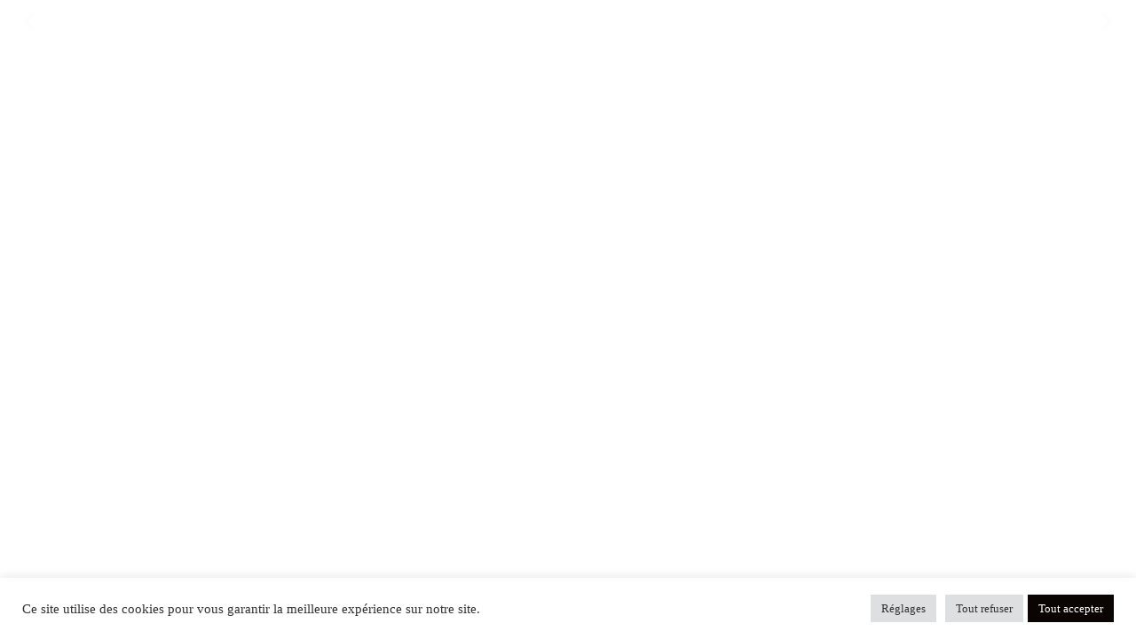

--- FILE ---
content_type: text/html; charset=utf-8
request_url: https://www.google.com/recaptcha/api2/anchor?ar=1&k=6LfXT_0UAAAAAK2DSsNNvo-9hPfTW43T5NKaX9NE&co=aHR0cHM6Ly93d3cuZ3Jhdm9yLmNvbTo0NDM.&hl=en&v=N67nZn4AqZkNcbeMu4prBgzg&size=invisible&anchor-ms=20000&execute-ms=30000&cb=38o2vypi3l0z
body_size: 48681
content:
<!DOCTYPE HTML><html dir="ltr" lang="en"><head><meta http-equiv="Content-Type" content="text/html; charset=UTF-8">
<meta http-equiv="X-UA-Compatible" content="IE=edge">
<title>reCAPTCHA</title>
<style type="text/css">
/* cyrillic-ext */
@font-face {
  font-family: 'Roboto';
  font-style: normal;
  font-weight: 400;
  font-stretch: 100%;
  src: url(//fonts.gstatic.com/s/roboto/v48/KFO7CnqEu92Fr1ME7kSn66aGLdTylUAMa3GUBHMdazTgWw.woff2) format('woff2');
  unicode-range: U+0460-052F, U+1C80-1C8A, U+20B4, U+2DE0-2DFF, U+A640-A69F, U+FE2E-FE2F;
}
/* cyrillic */
@font-face {
  font-family: 'Roboto';
  font-style: normal;
  font-weight: 400;
  font-stretch: 100%;
  src: url(//fonts.gstatic.com/s/roboto/v48/KFO7CnqEu92Fr1ME7kSn66aGLdTylUAMa3iUBHMdazTgWw.woff2) format('woff2');
  unicode-range: U+0301, U+0400-045F, U+0490-0491, U+04B0-04B1, U+2116;
}
/* greek-ext */
@font-face {
  font-family: 'Roboto';
  font-style: normal;
  font-weight: 400;
  font-stretch: 100%;
  src: url(//fonts.gstatic.com/s/roboto/v48/KFO7CnqEu92Fr1ME7kSn66aGLdTylUAMa3CUBHMdazTgWw.woff2) format('woff2');
  unicode-range: U+1F00-1FFF;
}
/* greek */
@font-face {
  font-family: 'Roboto';
  font-style: normal;
  font-weight: 400;
  font-stretch: 100%;
  src: url(//fonts.gstatic.com/s/roboto/v48/KFO7CnqEu92Fr1ME7kSn66aGLdTylUAMa3-UBHMdazTgWw.woff2) format('woff2');
  unicode-range: U+0370-0377, U+037A-037F, U+0384-038A, U+038C, U+038E-03A1, U+03A3-03FF;
}
/* math */
@font-face {
  font-family: 'Roboto';
  font-style: normal;
  font-weight: 400;
  font-stretch: 100%;
  src: url(//fonts.gstatic.com/s/roboto/v48/KFO7CnqEu92Fr1ME7kSn66aGLdTylUAMawCUBHMdazTgWw.woff2) format('woff2');
  unicode-range: U+0302-0303, U+0305, U+0307-0308, U+0310, U+0312, U+0315, U+031A, U+0326-0327, U+032C, U+032F-0330, U+0332-0333, U+0338, U+033A, U+0346, U+034D, U+0391-03A1, U+03A3-03A9, U+03B1-03C9, U+03D1, U+03D5-03D6, U+03F0-03F1, U+03F4-03F5, U+2016-2017, U+2034-2038, U+203C, U+2040, U+2043, U+2047, U+2050, U+2057, U+205F, U+2070-2071, U+2074-208E, U+2090-209C, U+20D0-20DC, U+20E1, U+20E5-20EF, U+2100-2112, U+2114-2115, U+2117-2121, U+2123-214F, U+2190, U+2192, U+2194-21AE, U+21B0-21E5, U+21F1-21F2, U+21F4-2211, U+2213-2214, U+2216-22FF, U+2308-230B, U+2310, U+2319, U+231C-2321, U+2336-237A, U+237C, U+2395, U+239B-23B7, U+23D0, U+23DC-23E1, U+2474-2475, U+25AF, U+25B3, U+25B7, U+25BD, U+25C1, U+25CA, U+25CC, U+25FB, U+266D-266F, U+27C0-27FF, U+2900-2AFF, U+2B0E-2B11, U+2B30-2B4C, U+2BFE, U+3030, U+FF5B, U+FF5D, U+1D400-1D7FF, U+1EE00-1EEFF;
}
/* symbols */
@font-face {
  font-family: 'Roboto';
  font-style: normal;
  font-weight: 400;
  font-stretch: 100%;
  src: url(//fonts.gstatic.com/s/roboto/v48/KFO7CnqEu92Fr1ME7kSn66aGLdTylUAMaxKUBHMdazTgWw.woff2) format('woff2');
  unicode-range: U+0001-000C, U+000E-001F, U+007F-009F, U+20DD-20E0, U+20E2-20E4, U+2150-218F, U+2190, U+2192, U+2194-2199, U+21AF, U+21E6-21F0, U+21F3, U+2218-2219, U+2299, U+22C4-22C6, U+2300-243F, U+2440-244A, U+2460-24FF, U+25A0-27BF, U+2800-28FF, U+2921-2922, U+2981, U+29BF, U+29EB, U+2B00-2BFF, U+4DC0-4DFF, U+FFF9-FFFB, U+10140-1018E, U+10190-1019C, U+101A0, U+101D0-101FD, U+102E0-102FB, U+10E60-10E7E, U+1D2C0-1D2D3, U+1D2E0-1D37F, U+1F000-1F0FF, U+1F100-1F1AD, U+1F1E6-1F1FF, U+1F30D-1F30F, U+1F315, U+1F31C, U+1F31E, U+1F320-1F32C, U+1F336, U+1F378, U+1F37D, U+1F382, U+1F393-1F39F, U+1F3A7-1F3A8, U+1F3AC-1F3AF, U+1F3C2, U+1F3C4-1F3C6, U+1F3CA-1F3CE, U+1F3D4-1F3E0, U+1F3ED, U+1F3F1-1F3F3, U+1F3F5-1F3F7, U+1F408, U+1F415, U+1F41F, U+1F426, U+1F43F, U+1F441-1F442, U+1F444, U+1F446-1F449, U+1F44C-1F44E, U+1F453, U+1F46A, U+1F47D, U+1F4A3, U+1F4B0, U+1F4B3, U+1F4B9, U+1F4BB, U+1F4BF, U+1F4C8-1F4CB, U+1F4D6, U+1F4DA, U+1F4DF, U+1F4E3-1F4E6, U+1F4EA-1F4ED, U+1F4F7, U+1F4F9-1F4FB, U+1F4FD-1F4FE, U+1F503, U+1F507-1F50B, U+1F50D, U+1F512-1F513, U+1F53E-1F54A, U+1F54F-1F5FA, U+1F610, U+1F650-1F67F, U+1F687, U+1F68D, U+1F691, U+1F694, U+1F698, U+1F6AD, U+1F6B2, U+1F6B9-1F6BA, U+1F6BC, U+1F6C6-1F6CF, U+1F6D3-1F6D7, U+1F6E0-1F6EA, U+1F6F0-1F6F3, U+1F6F7-1F6FC, U+1F700-1F7FF, U+1F800-1F80B, U+1F810-1F847, U+1F850-1F859, U+1F860-1F887, U+1F890-1F8AD, U+1F8B0-1F8BB, U+1F8C0-1F8C1, U+1F900-1F90B, U+1F93B, U+1F946, U+1F984, U+1F996, U+1F9E9, U+1FA00-1FA6F, U+1FA70-1FA7C, U+1FA80-1FA89, U+1FA8F-1FAC6, U+1FACE-1FADC, U+1FADF-1FAE9, U+1FAF0-1FAF8, U+1FB00-1FBFF;
}
/* vietnamese */
@font-face {
  font-family: 'Roboto';
  font-style: normal;
  font-weight: 400;
  font-stretch: 100%;
  src: url(//fonts.gstatic.com/s/roboto/v48/KFO7CnqEu92Fr1ME7kSn66aGLdTylUAMa3OUBHMdazTgWw.woff2) format('woff2');
  unicode-range: U+0102-0103, U+0110-0111, U+0128-0129, U+0168-0169, U+01A0-01A1, U+01AF-01B0, U+0300-0301, U+0303-0304, U+0308-0309, U+0323, U+0329, U+1EA0-1EF9, U+20AB;
}
/* latin-ext */
@font-face {
  font-family: 'Roboto';
  font-style: normal;
  font-weight: 400;
  font-stretch: 100%;
  src: url(//fonts.gstatic.com/s/roboto/v48/KFO7CnqEu92Fr1ME7kSn66aGLdTylUAMa3KUBHMdazTgWw.woff2) format('woff2');
  unicode-range: U+0100-02BA, U+02BD-02C5, U+02C7-02CC, U+02CE-02D7, U+02DD-02FF, U+0304, U+0308, U+0329, U+1D00-1DBF, U+1E00-1E9F, U+1EF2-1EFF, U+2020, U+20A0-20AB, U+20AD-20C0, U+2113, U+2C60-2C7F, U+A720-A7FF;
}
/* latin */
@font-face {
  font-family: 'Roboto';
  font-style: normal;
  font-weight: 400;
  font-stretch: 100%;
  src: url(//fonts.gstatic.com/s/roboto/v48/KFO7CnqEu92Fr1ME7kSn66aGLdTylUAMa3yUBHMdazQ.woff2) format('woff2');
  unicode-range: U+0000-00FF, U+0131, U+0152-0153, U+02BB-02BC, U+02C6, U+02DA, U+02DC, U+0304, U+0308, U+0329, U+2000-206F, U+20AC, U+2122, U+2191, U+2193, U+2212, U+2215, U+FEFF, U+FFFD;
}
/* cyrillic-ext */
@font-face {
  font-family: 'Roboto';
  font-style: normal;
  font-weight: 500;
  font-stretch: 100%;
  src: url(//fonts.gstatic.com/s/roboto/v48/KFO7CnqEu92Fr1ME7kSn66aGLdTylUAMa3GUBHMdazTgWw.woff2) format('woff2');
  unicode-range: U+0460-052F, U+1C80-1C8A, U+20B4, U+2DE0-2DFF, U+A640-A69F, U+FE2E-FE2F;
}
/* cyrillic */
@font-face {
  font-family: 'Roboto';
  font-style: normal;
  font-weight: 500;
  font-stretch: 100%;
  src: url(//fonts.gstatic.com/s/roboto/v48/KFO7CnqEu92Fr1ME7kSn66aGLdTylUAMa3iUBHMdazTgWw.woff2) format('woff2');
  unicode-range: U+0301, U+0400-045F, U+0490-0491, U+04B0-04B1, U+2116;
}
/* greek-ext */
@font-face {
  font-family: 'Roboto';
  font-style: normal;
  font-weight: 500;
  font-stretch: 100%;
  src: url(//fonts.gstatic.com/s/roboto/v48/KFO7CnqEu92Fr1ME7kSn66aGLdTylUAMa3CUBHMdazTgWw.woff2) format('woff2');
  unicode-range: U+1F00-1FFF;
}
/* greek */
@font-face {
  font-family: 'Roboto';
  font-style: normal;
  font-weight: 500;
  font-stretch: 100%;
  src: url(//fonts.gstatic.com/s/roboto/v48/KFO7CnqEu92Fr1ME7kSn66aGLdTylUAMa3-UBHMdazTgWw.woff2) format('woff2');
  unicode-range: U+0370-0377, U+037A-037F, U+0384-038A, U+038C, U+038E-03A1, U+03A3-03FF;
}
/* math */
@font-face {
  font-family: 'Roboto';
  font-style: normal;
  font-weight: 500;
  font-stretch: 100%;
  src: url(//fonts.gstatic.com/s/roboto/v48/KFO7CnqEu92Fr1ME7kSn66aGLdTylUAMawCUBHMdazTgWw.woff2) format('woff2');
  unicode-range: U+0302-0303, U+0305, U+0307-0308, U+0310, U+0312, U+0315, U+031A, U+0326-0327, U+032C, U+032F-0330, U+0332-0333, U+0338, U+033A, U+0346, U+034D, U+0391-03A1, U+03A3-03A9, U+03B1-03C9, U+03D1, U+03D5-03D6, U+03F0-03F1, U+03F4-03F5, U+2016-2017, U+2034-2038, U+203C, U+2040, U+2043, U+2047, U+2050, U+2057, U+205F, U+2070-2071, U+2074-208E, U+2090-209C, U+20D0-20DC, U+20E1, U+20E5-20EF, U+2100-2112, U+2114-2115, U+2117-2121, U+2123-214F, U+2190, U+2192, U+2194-21AE, U+21B0-21E5, U+21F1-21F2, U+21F4-2211, U+2213-2214, U+2216-22FF, U+2308-230B, U+2310, U+2319, U+231C-2321, U+2336-237A, U+237C, U+2395, U+239B-23B7, U+23D0, U+23DC-23E1, U+2474-2475, U+25AF, U+25B3, U+25B7, U+25BD, U+25C1, U+25CA, U+25CC, U+25FB, U+266D-266F, U+27C0-27FF, U+2900-2AFF, U+2B0E-2B11, U+2B30-2B4C, U+2BFE, U+3030, U+FF5B, U+FF5D, U+1D400-1D7FF, U+1EE00-1EEFF;
}
/* symbols */
@font-face {
  font-family: 'Roboto';
  font-style: normal;
  font-weight: 500;
  font-stretch: 100%;
  src: url(//fonts.gstatic.com/s/roboto/v48/KFO7CnqEu92Fr1ME7kSn66aGLdTylUAMaxKUBHMdazTgWw.woff2) format('woff2');
  unicode-range: U+0001-000C, U+000E-001F, U+007F-009F, U+20DD-20E0, U+20E2-20E4, U+2150-218F, U+2190, U+2192, U+2194-2199, U+21AF, U+21E6-21F0, U+21F3, U+2218-2219, U+2299, U+22C4-22C6, U+2300-243F, U+2440-244A, U+2460-24FF, U+25A0-27BF, U+2800-28FF, U+2921-2922, U+2981, U+29BF, U+29EB, U+2B00-2BFF, U+4DC0-4DFF, U+FFF9-FFFB, U+10140-1018E, U+10190-1019C, U+101A0, U+101D0-101FD, U+102E0-102FB, U+10E60-10E7E, U+1D2C0-1D2D3, U+1D2E0-1D37F, U+1F000-1F0FF, U+1F100-1F1AD, U+1F1E6-1F1FF, U+1F30D-1F30F, U+1F315, U+1F31C, U+1F31E, U+1F320-1F32C, U+1F336, U+1F378, U+1F37D, U+1F382, U+1F393-1F39F, U+1F3A7-1F3A8, U+1F3AC-1F3AF, U+1F3C2, U+1F3C4-1F3C6, U+1F3CA-1F3CE, U+1F3D4-1F3E0, U+1F3ED, U+1F3F1-1F3F3, U+1F3F5-1F3F7, U+1F408, U+1F415, U+1F41F, U+1F426, U+1F43F, U+1F441-1F442, U+1F444, U+1F446-1F449, U+1F44C-1F44E, U+1F453, U+1F46A, U+1F47D, U+1F4A3, U+1F4B0, U+1F4B3, U+1F4B9, U+1F4BB, U+1F4BF, U+1F4C8-1F4CB, U+1F4D6, U+1F4DA, U+1F4DF, U+1F4E3-1F4E6, U+1F4EA-1F4ED, U+1F4F7, U+1F4F9-1F4FB, U+1F4FD-1F4FE, U+1F503, U+1F507-1F50B, U+1F50D, U+1F512-1F513, U+1F53E-1F54A, U+1F54F-1F5FA, U+1F610, U+1F650-1F67F, U+1F687, U+1F68D, U+1F691, U+1F694, U+1F698, U+1F6AD, U+1F6B2, U+1F6B9-1F6BA, U+1F6BC, U+1F6C6-1F6CF, U+1F6D3-1F6D7, U+1F6E0-1F6EA, U+1F6F0-1F6F3, U+1F6F7-1F6FC, U+1F700-1F7FF, U+1F800-1F80B, U+1F810-1F847, U+1F850-1F859, U+1F860-1F887, U+1F890-1F8AD, U+1F8B0-1F8BB, U+1F8C0-1F8C1, U+1F900-1F90B, U+1F93B, U+1F946, U+1F984, U+1F996, U+1F9E9, U+1FA00-1FA6F, U+1FA70-1FA7C, U+1FA80-1FA89, U+1FA8F-1FAC6, U+1FACE-1FADC, U+1FADF-1FAE9, U+1FAF0-1FAF8, U+1FB00-1FBFF;
}
/* vietnamese */
@font-face {
  font-family: 'Roboto';
  font-style: normal;
  font-weight: 500;
  font-stretch: 100%;
  src: url(//fonts.gstatic.com/s/roboto/v48/KFO7CnqEu92Fr1ME7kSn66aGLdTylUAMa3OUBHMdazTgWw.woff2) format('woff2');
  unicode-range: U+0102-0103, U+0110-0111, U+0128-0129, U+0168-0169, U+01A0-01A1, U+01AF-01B0, U+0300-0301, U+0303-0304, U+0308-0309, U+0323, U+0329, U+1EA0-1EF9, U+20AB;
}
/* latin-ext */
@font-face {
  font-family: 'Roboto';
  font-style: normal;
  font-weight: 500;
  font-stretch: 100%;
  src: url(//fonts.gstatic.com/s/roboto/v48/KFO7CnqEu92Fr1ME7kSn66aGLdTylUAMa3KUBHMdazTgWw.woff2) format('woff2');
  unicode-range: U+0100-02BA, U+02BD-02C5, U+02C7-02CC, U+02CE-02D7, U+02DD-02FF, U+0304, U+0308, U+0329, U+1D00-1DBF, U+1E00-1E9F, U+1EF2-1EFF, U+2020, U+20A0-20AB, U+20AD-20C0, U+2113, U+2C60-2C7F, U+A720-A7FF;
}
/* latin */
@font-face {
  font-family: 'Roboto';
  font-style: normal;
  font-weight: 500;
  font-stretch: 100%;
  src: url(//fonts.gstatic.com/s/roboto/v48/KFO7CnqEu92Fr1ME7kSn66aGLdTylUAMa3yUBHMdazQ.woff2) format('woff2');
  unicode-range: U+0000-00FF, U+0131, U+0152-0153, U+02BB-02BC, U+02C6, U+02DA, U+02DC, U+0304, U+0308, U+0329, U+2000-206F, U+20AC, U+2122, U+2191, U+2193, U+2212, U+2215, U+FEFF, U+FFFD;
}
/* cyrillic-ext */
@font-face {
  font-family: 'Roboto';
  font-style: normal;
  font-weight: 900;
  font-stretch: 100%;
  src: url(//fonts.gstatic.com/s/roboto/v48/KFO7CnqEu92Fr1ME7kSn66aGLdTylUAMa3GUBHMdazTgWw.woff2) format('woff2');
  unicode-range: U+0460-052F, U+1C80-1C8A, U+20B4, U+2DE0-2DFF, U+A640-A69F, U+FE2E-FE2F;
}
/* cyrillic */
@font-face {
  font-family: 'Roboto';
  font-style: normal;
  font-weight: 900;
  font-stretch: 100%;
  src: url(//fonts.gstatic.com/s/roboto/v48/KFO7CnqEu92Fr1ME7kSn66aGLdTylUAMa3iUBHMdazTgWw.woff2) format('woff2');
  unicode-range: U+0301, U+0400-045F, U+0490-0491, U+04B0-04B1, U+2116;
}
/* greek-ext */
@font-face {
  font-family: 'Roboto';
  font-style: normal;
  font-weight: 900;
  font-stretch: 100%;
  src: url(//fonts.gstatic.com/s/roboto/v48/KFO7CnqEu92Fr1ME7kSn66aGLdTylUAMa3CUBHMdazTgWw.woff2) format('woff2');
  unicode-range: U+1F00-1FFF;
}
/* greek */
@font-face {
  font-family: 'Roboto';
  font-style: normal;
  font-weight: 900;
  font-stretch: 100%;
  src: url(//fonts.gstatic.com/s/roboto/v48/KFO7CnqEu92Fr1ME7kSn66aGLdTylUAMa3-UBHMdazTgWw.woff2) format('woff2');
  unicode-range: U+0370-0377, U+037A-037F, U+0384-038A, U+038C, U+038E-03A1, U+03A3-03FF;
}
/* math */
@font-face {
  font-family: 'Roboto';
  font-style: normal;
  font-weight: 900;
  font-stretch: 100%;
  src: url(//fonts.gstatic.com/s/roboto/v48/KFO7CnqEu92Fr1ME7kSn66aGLdTylUAMawCUBHMdazTgWw.woff2) format('woff2');
  unicode-range: U+0302-0303, U+0305, U+0307-0308, U+0310, U+0312, U+0315, U+031A, U+0326-0327, U+032C, U+032F-0330, U+0332-0333, U+0338, U+033A, U+0346, U+034D, U+0391-03A1, U+03A3-03A9, U+03B1-03C9, U+03D1, U+03D5-03D6, U+03F0-03F1, U+03F4-03F5, U+2016-2017, U+2034-2038, U+203C, U+2040, U+2043, U+2047, U+2050, U+2057, U+205F, U+2070-2071, U+2074-208E, U+2090-209C, U+20D0-20DC, U+20E1, U+20E5-20EF, U+2100-2112, U+2114-2115, U+2117-2121, U+2123-214F, U+2190, U+2192, U+2194-21AE, U+21B0-21E5, U+21F1-21F2, U+21F4-2211, U+2213-2214, U+2216-22FF, U+2308-230B, U+2310, U+2319, U+231C-2321, U+2336-237A, U+237C, U+2395, U+239B-23B7, U+23D0, U+23DC-23E1, U+2474-2475, U+25AF, U+25B3, U+25B7, U+25BD, U+25C1, U+25CA, U+25CC, U+25FB, U+266D-266F, U+27C0-27FF, U+2900-2AFF, U+2B0E-2B11, U+2B30-2B4C, U+2BFE, U+3030, U+FF5B, U+FF5D, U+1D400-1D7FF, U+1EE00-1EEFF;
}
/* symbols */
@font-face {
  font-family: 'Roboto';
  font-style: normal;
  font-weight: 900;
  font-stretch: 100%;
  src: url(//fonts.gstatic.com/s/roboto/v48/KFO7CnqEu92Fr1ME7kSn66aGLdTylUAMaxKUBHMdazTgWw.woff2) format('woff2');
  unicode-range: U+0001-000C, U+000E-001F, U+007F-009F, U+20DD-20E0, U+20E2-20E4, U+2150-218F, U+2190, U+2192, U+2194-2199, U+21AF, U+21E6-21F0, U+21F3, U+2218-2219, U+2299, U+22C4-22C6, U+2300-243F, U+2440-244A, U+2460-24FF, U+25A0-27BF, U+2800-28FF, U+2921-2922, U+2981, U+29BF, U+29EB, U+2B00-2BFF, U+4DC0-4DFF, U+FFF9-FFFB, U+10140-1018E, U+10190-1019C, U+101A0, U+101D0-101FD, U+102E0-102FB, U+10E60-10E7E, U+1D2C0-1D2D3, U+1D2E0-1D37F, U+1F000-1F0FF, U+1F100-1F1AD, U+1F1E6-1F1FF, U+1F30D-1F30F, U+1F315, U+1F31C, U+1F31E, U+1F320-1F32C, U+1F336, U+1F378, U+1F37D, U+1F382, U+1F393-1F39F, U+1F3A7-1F3A8, U+1F3AC-1F3AF, U+1F3C2, U+1F3C4-1F3C6, U+1F3CA-1F3CE, U+1F3D4-1F3E0, U+1F3ED, U+1F3F1-1F3F3, U+1F3F5-1F3F7, U+1F408, U+1F415, U+1F41F, U+1F426, U+1F43F, U+1F441-1F442, U+1F444, U+1F446-1F449, U+1F44C-1F44E, U+1F453, U+1F46A, U+1F47D, U+1F4A3, U+1F4B0, U+1F4B3, U+1F4B9, U+1F4BB, U+1F4BF, U+1F4C8-1F4CB, U+1F4D6, U+1F4DA, U+1F4DF, U+1F4E3-1F4E6, U+1F4EA-1F4ED, U+1F4F7, U+1F4F9-1F4FB, U+1F4FD-1F4FE, U+1F503, U+1F507-1F50B, U+1F50D, U+1F512-1F513, U+1F53E-1F54A, U+1F54F-1F5FA, U+1F610, U+1F650-1F67F, U+1F687, U+1F68D, U+1F691, U+1F694, U+1F698, U+1F6AD, U+1F6B2, U+1F6B9-1F6BA, U+1F6BC, U+1F6C6-1F6CF, U+1F6D3-1F6D7, U+1F6E0-1F6EA, U+1F6F0-1F6F3, U+1F6F7-1F6FC, U+1F700-1F7FF, U+1F800-1F80B, U+1F810-1F847, U+1F850-1F859, U+1F860-1F887, U+1F890-1F8AD, U+1F8B0-1F8BB, U+1F8C0-1F8C1, U+1F900-1F90B, U+1F93B, U+1F946, U+1F984, U+1F996, U+1F9E9, U+1FA00-1FA6F, U+1FA70-1FA7C, U+1FA80-1FA89, U+1FA8F-1FAC6, U+1FACE-1FADC, U+1FADF-1FAE9, U+1FAF0-1FAF8, U+1FB00-1FBFF;
}
/* vietnamese */
@font-face {
  font-family: 'Roboto';
  font-style: normal;
  font-weight: 900;
  font-stretch: 100%;
  src: url(//fonts.gstatic.com/s/roboto/v48/KFO7CnqEu92Fr1ME7kSn66aGLdTylUAMa3OUBHMdazTgWw.woff2) format('woff2');
  unicode-range: U+0102-0103, U+0110-0111, U+0128-0129, U+0168-0169, U+01A0-01A1, U+01AF-01B0, U+0300-0301, U+0303-0304, U+0308-0309, U+0323, U+0329, U+1EA0-1EF9, U+20AB;
}
/* latin-ext */
@font-face {
  font-family: 'Roboto';
  font-style: normal;
  font-weight: 900;
  font-stretch: 100%;
  src: url(//fonts.gstatic.com/s/roboto/v48/KFO7CnqEu92Fr1ME7kSn66aGLdTylUAMa3KUBHMdazTgWw.woff2) format('woff2');
  unicode-range: U+0100-02BA, U+02BD-02C5, U+02C7-02CC, U+02CE-02D7, U+02DD-02FF, U+0304, U+0308, U+0329, U+1D00-1DBF, U+1E00-1E9F, U+1EF2-1EFF, U+2020, U+20A0-20AB, U+20AD-20C0, U+2113, U+2C60-2C7F, U+A720-A7FF;
}
/* latin */
@font-face {
  font-family: 'Roboto';
  font-style: normal;
  font-weight: 900;
  font-stretch: 100%;
  src: url(//fonts.gstatic.com/s/roboto/v48/KFO7CnqEu92Fr1ME7kSn66aGLdTylUAMa3yUBHMdazQ.woff2) format('woff2');
  unicode-range: U+0000-00FF, U+0131, U+0152-0153, U+02BB-02BC, U+02C6, U+02DA, U+02DC, U+0304, U+0308, U+0329, U+2000-206F, U+20AC, U+2122, U+2191, U+2193, U+2212, U+2215, U+FEFF, U+FFFD;
}

</style>
<link rel="stylesheet" type="text/css" href="https://www.gstatic.com/recaptcha/releases/N67nZn4AqZkNcbeMu4prBgzg/styles__ltr.css">
<script nonce="GCeh6uqZJdqEWpYN2MP9uw" type="text/javascript">window['__recaptcha_api'] = 'https://www.google.com/recaptcha/api2/';</script>
<script type="text/javascript" src="https://www.gstatic.com/recaptcha/releases/N67nZn4AqZkNcbeMu4prBgzg/recaptcha__en.js" nonce="GCeh6uqZJdqEWpYN2MP9uw">
      
    </script></head>
<body><div id="rc-anchor-alert" class="rc-anchor-alert"></div>
<input type="hidden" id="recaptcha-token" value="[base64]">
<script type="text/javascript" nonce="GCeh6uqZJdqEWpYN2MP9uw">
      recaptcha.anchor.Main.init("[\x22ainput\x22,[\x22bgdata\x22,\x22\x22,\[base64]/[base64]/[base64]/ZyhXLGgpOnEoW04sMjEsbF0sVywwKSxoKSxmYWxzZSxmYWxzZSl9Y2F0Y2goayl7RygzNTgsVyk/[base64]/[base64]/[base64]/[base64]/[base64]/[base64]/[base64]/bmV3IEJbT10oRFswXSk6dz09Mj9uZXcgQltPXShEWzBdLERbMV0pOnc9PTM/bmV3IEJbT10oRFswXSxEWzFdLERbMl0pOnc9PTQ/[base64]/[base64]/[base64]/[base64]/[base64]\\u003d\x22,\[base64]\\u003d\\u003d\x22,\x22SsOZM8Oow6vDosOxJcOqw7gbIMOSwqkAwohwwp3CvMKpL8KVwonDj8K9BsObw5/DtMO2w4fDunzDtTdqw75aNcKPwpfCjsKRbMKYw63Du8OyHgwgw6/DiMODF8KnXcKKwqwDQsO3BMKew5pqbcKWYzBBwpbCqsO/[base64]/CksOEw53CoMKOw53CisKcUX7Dt8O4wonDpcO+GGczw5ZLDBZTGMO7LMOOT8K/[base64]/DqMKWwpXCkcOlPxLCvMKDw73DjmYFwoHCi2HDn8OfUcKHwrLCr8KqZz/Dl0PCucKyLsKMwrzCqF9ow6LCs8OLw6NrD8K4NV/[base64]/Cnk/Dp20AV8KGTD3CqsO1OUBiPkjDqcOKwqvCmDAUXsOEw6rCtzFYC0nDqyzDoW8rwrZTMsKRw5jChcKLCS0yw5LCowHCngN0wqshw4LCukY6fhcXwobCgMK4JsK4EjfCgn7DjsKowqHDpn5Lc8KEdXzDhD7CqcO9wptKWD/CkMKJcxQLOxTDl8ONwoJ3w4LDucOJw7TCvcOPwonCuiPCv1ctD3FLw67Cq8OMIS3Dj8OWwpt9wpfDu8O/wpDCgsORw4zCo8OnwpDCpcKRGMOjfcKrwpzCu3lkw77CpQEudsOzIh02NsOqw59cwphww5fDssO0I1p2woAGdsOZwrlcw6TCoVbCk2LCpUYUwpnCiFlNw5leBlnCrV3DgMO9IcOLejAxd8KoX8OvPWjDqA/[base64]/DlMKzehHCvhUuTcKcw43ChUPCkVnCrADChsOTH8Obw5NVCMO4LgsyCMOlw43DssKuw4Fgfn7DmsOnw67ComTDjzbDkHURFcObY8O5wqDCtsO4wq7CrB3Di8KhXMKqLm7Dk8KhwqZUbEnDmDDDhsK0QSctwp1vw41/w7Viw5bDqsOqdMOhw4fDrcOwUQg9wpB1wrsiW8OiMUc0wrt+woXCl8O2YggFJ8OnwqLCqcKWwrLDkBh5MMObPcK3aTdufU3Cvnogw7jDkMO3wpzCrMK/wojDi8Ktwr1vw4HDmiIawpUUCTRib8Kaw6bDtwjCvQDCigFGw7bDlMOSE3DDsBJTQ2HCgFHClWUowrxEw5jDq8Kww4XDnX3DuMOawqzCqcKuw59hH8OEL8OASwV+Plc/R8KZwpdzw4JRwqw0w44Jwr5Pw4Ijw67DjsOwATJgwr5teVjDicKZBMKKw5bCscKmNMOUFSHCnhrCjMKjXAfCn8K4wpnCuMOuZMKCd8O2PMOFYhrDs8KFRRI7w7J4MsOVw4k/worDqcOUKzZEw7IWX8O4OcKlKmPDlmHDo8K3PMOuU8O2CMOaTGNvwrApwp9+w4d8esKLw5nCukXDhMO9wobCn8Otwq/DkcOfw5vCvsOkwqzDpBszQSh+c8KmwrMbT3LCpRTCvyvCu8KxPsK8wqcARcK3EMKtTsKMckFAMMKSLgp0LBbClXjDsRYvcMK8w5DDksKqwrQTH27DhWU7wrfChknCmEZKwrPDmcKdMinDjVbCjsOzK2nDiH7CvcO0KMOKRcKwwo/[base64]/Cl8OVwpZZTMKPwqPCswrCu8KnwpvCnTNlwpsPw77CiMKvw5DCv0fDrTMNwpnCg8Kaw7IswpXDlTM4woPCuVlvA8OHKcOHw4dKw7dAw63CnsO/Njx2w496w4jCpU3DvlvDh17DtVoCw78kcsKgV0nDkjo3X0QmbMKmwqXCgjFFw4/DhMOlw7rDt3dyE2Aew67DhkfDmXYBCihQaMKhwqoia8O0w67Dki0YFsOlwpHClcKORsO9PsKYwqhqZ8OIAz4JZMOHw5PCvMKhwoROw7AXSlDCuiHDosKLw5jDpsO/[base64]/CuV9AQ8OCw6XDl2DDlX9PwrFHw74mCULDtUbCuETCvQ/DrwzDnDfCm8Oxwo42w4lfw53DkjlHwqN8wqDCtH/[base64]/[base64]/[base64]/DuMOjw5UPw6jCoTrDmA5ZwrzDnjdACEQFwptrwrrDocOzw6QWwoEYZ8KIemYTKAxGW3DCtMKhw7Eewownw5HDpMOCHsK7W8KSK07Co27DiMOkVwA7FWlQw6JxQW/DjsOIc8Kswq/Co3bCpcKFw53DrcKuwojDqQbCusKqTHjCnsKHw6DDgMK6w67DqsKqIVTCi07DrsOiw7PCvcOvYsKpw5jDqWQUMSAcAsOjcFVPNsO3GsKqGUR2wqzDs8OHcMKpeWshwpDDsF4LwqU6OMKpwpjCh3Ayw68KD8Kwwr/CicKew5PCqsKzP8KETz56FA/DlsOrw6IIwrNQV1MBw4/DhlTDksK4w73ChMOKwoDDmsOQwrlXBMOcVC/DqmjCgcO7w54/NsKhPBHCigLDrMOqw6zDjMKudj/CssKvGxXCrmoRAMOOwqzDhsOVw5cAZ0pVcW/CjcKBw6YYZMOWMWjDgsK+RWnCtsOvw59iS8KGGcK0UMKBP8K0wptBwonCsi0EwrxZw6bDnhJPwofCsGdBwqPDrH0eKcOQwrNxw57DkFjCvHwawqbDjcODw47CmMKOw5QDGH9aDEDCijBzSsO/QU/DnsK7T3F1QsKawr5CKisVLMOQw6HDsB3Dt8OwScOcK8OQP8K4w75BZj9qYysvMC5uwr/Di2s2Cmdww5FtwpIxwpnDkRtzayZoC0nChsKNw6B+T3w8LMOIwrLDjh3DtsK6KFzDvTF6LiBNwojClhYowqcSS2vDv8OVwrPCoknCgC3CiQkgw7TCiMKnwoJiw4BkPhfCusK9w6zDucOGa8O+GsOjwp5Hw7sMUyHCkcK3wp/DmXMSc3fCo8K4CcKqw6BdwpnCjGZ8OsOHEsK3Xk3CoAgoQ2bCoHnDuMOhw58/VsKqHsKBwpphXcKkEMOlwqXCkVfClcOVw4g2fsONZQY3YMOFw6DCocOHw7bCnV9yw7w/w47CmEAEHgpTw7HCuzPDnlkzazkuLFNTw7nDixRfKwxyXMO4w6Uuw4DCt8ONE8K7wrUdPMKFEcKJUF5xw6HCvzHDn8KJwqPCqC3Di3rDrA81ZwYtZBcXWcKvwogywpFcCCsMw7nCgTRiw73CjVhTw5MZAHDCo3Anw7/Cr8Kfw7dzMXjCpWXDt8KjMMKpwrTCnWc8O8KgwrbDr8KvclwmwpHCjsODTcOKwqXCjSXDjA4CfcKOwoDDusOZUMKYwqNVw7tCGXXDtcKhIzQ/IiDCrAfDmMKFw67DmsOow6TCrMKzT8K1wpTCpQHDiyrCmElDwqzCssKBbMKoUsKII0NewqYNwod5VGTDiT9Ow6rCsjfCl3h+wrXDqTzDhQN/w6PDoXUZw5cww7PDhD7CiDwJw7bCs0hJGlxdcUbDiBUpOsO4TUfCicOAS8KWwrZ/DsKLwqbCpcOyw4bCmB3Co1wEPGEMMzN8w67DnwUYdAzDpytBwqrCisKhw7NAH8K5wpHDmUYuJcOoPi7CjlnCgVh3wrvCgMK5dz5aw4PCjR3Dr8OOBcK9w7E7wpcbw54vQcOfJsO/w6TDjMKSSShzwobCn8K6w4ZJZsOUwr/CkQfCncO9w6UPw6nDlsK7woXCgMKPw6rDs8Kew49yw7LDv8Omb3tgfsK2wqTDr8OVw5YJZQMYwo1DaWXCkS/DjMOWw7vCscKPccKiUC/CgHt9w489wrdVw5rCgWfDs8OjahjDn27DmMKtwr/[base64]/CuQrCqkFZcMOWd8OXwqbCmcKSwo7ChsO7F3zDh8O9fVXDpj96R21gwqVXw5YhwrjCu8KJw7bCucOLwq5cSBTCrB0Cw6zCqcKlKGdow5tTw4tcw7/Cn8OWw6nDt8OSaDpWw69rwqRefg/CqcKnw7E4woN5w7VBaxzDiMKWKyg7Mj/Dq8KAHsOJw7PDlsKAaMOlw64FPMO6woENwr3CqMOqUW1cw70Aw55lwqcfw4bDvcOEZ8KywoBaVS/[base64]/Ch0UWwpZHwrUiAsK5ehE2Y8KPbnnDjxpgwoMWwo3DucOxQsKaP8Ofwq57w63CosKdTcKuTsKMVMK6KGIGwoHDpcKoOAXCs2/DmMKCRXAhaSkwA1zChMK5FMKYw5FQKsOkw5lCFGzCnn3Co3bCmW3CssO3YhTDvcOKQMKkw6E5XMKxIxLChsOUNj4hbMKvJ2pIw6hpVMK0YCrCkMOawoDChQFNesKWGT8hwrgJw5PClMOfFsKIeMORw6taw4/[base64]/Cp8K9w7huwpwMMRTDmHU1wqNkwolqe0FWwpDCp8KsU8OuU1LDlmkDwoXDisKaw5PCv0Vsw5TCisKYB8KLLw0GNUDDgiMPYMKlwoLDvksXE0dhUBzClFLDk04vwrk8HGbCvCTDg1JEAsOOw5TCs0jDnMOkb3V4w6VLYUNIw7/[base64]/DjEtWwrYARDbDtXhSwqXCs8KYSUrCvsKjYcKDw4LDsyRLO8Oewq/Dujx+bsKJw7oqw4ITw43ChhfCtGADSsO3w50Mw5Zkw4AsaMOMeRbDkMOow5wBTMO2OcKyeRjDvcOFJEIsw6g8wojDpcKMa3HCmMOVScKwRMK0Y8OwCsKCNsOEwojCpyBxwq5RfMOdHcK5w5h/w50IfcO/ZsKNesOoJsKLw4UpBHvCsQbDlMKnw7nDgsOTT8Kfw4jDusKLw5FZJ8KCL8Oiw50qwpFZw7d1wq9TwqbDqsOMw7/DnXNyWMKpOsKgw5h/wqHCqMKlwowAWj8Aw73DpUNrMy/Cql4vCcKow6slwpHCrRhbwrnDvSfDtcOawo/CpcOjw5TCpsK7wqZhbsKDIw3ChsOMSsK3XsKOwpZWw4nCmlJ9wrXDg1dKw4DDlll/YUrDtGnCqcOVwqnDqMO3woV5ESF1w5LCo8KhVMOPw7xEwrXClsOFw7vDv8KPLcO6w6zCvlonwpMsXxEzw4YRQsOIcTdLw4UZwojCnEMlw5rCqcKERC8NfyvDiSnCm8O9w7XCjsKxwpJJDQxuwqDDox3CrcKjdURUwovCu8Kfw50XbFEWw7rCmkPCi8Kgw44KBMK/H8KbwpTDhSnDqsOBwo8Dwo4RGMKowpk/[base64]/LHbCoAzDgz/DrEpsFMOZbzYDwrHDlsOoDcOCPUEOS8KFw5s6w53DicOhfcK0e27DognCjsKTOcOpIMKrw5sQw57CqTAuZ8Kyw6ILwqRVwohfw5p3w7ULwo3DjsKrXVPDoXhWcA/CpXnCpxoSeyoXwo02w7DDq8OawqgMccKyL09PP8OOHcKAf8KIwr9Iwr1/[base64]/[base64]/Cl8Oab3/Cj3XDhMKpL8KbZBt/PVvDr38bwrDCuMKnw4TCkMO/wrTDsRvCo2LDimvDkBPDlMOKcMKNwpEkwp5FbG1bwq3ClTBBw5txWHJGwpFcHcKFTy/DpX8TwqgqOcOiMcKKwrxCw6rCvsO6JcOHN8OQXkoaw7bDoMK7a2NCU8Kywqcbwp/[base64]/w4NSKUF5PMOPGH/[base64]/CqMKQHS5ZXmEIWQliw5AKwoJ/wqDCncKtwqN0w4fDmmzDk3rDlDo4WMKsMEEMNsKeSsOuwoXCo8K9LkJEw7TCusK3wqxcwrTDoMKsYjvCosKJbFrDhDx7w7pXfsKxJhVKw4B9wo5bwqDCrijCjVArwr/DpsKyw5cVBsOIworDnsKuwrbDoEDCiCZKYwbCpsOnOjE4wqEFwo5Tw6nCoytNPMKLanIEI3/[base64]/wpPDlgbDiVZFNyQjwp5owrHCscKjwo8WwqjCvzjChcOVDcOJw5vDuMOyehXDmRfDjMOPwrwNSikAw54CwoBywpvCu3zDqAkHNMObMw5TwrfCpx/DgsOxJ8KNEcOsFsKew4zCi8K2w5BYCztfw77DtsOgw4XDusKJw48OTcK+WcKCw7FVwqXDuV/CvcKxwpvCjkHDnlBfMC/[base64]/wo/[base64]/ChTTCn8KOOsKIBRotw7HDp8KTwoDCpi9Ew4LDu8Oqw4hrSMOpC8OVPMKCDw5vesO1w67Cp24PSMOrbnM8fiXCjmnDqcO3CXRjw7jDqXthw6B9OSvDtilpwpTCvxvCsEwmXUFVwq7CnEB8Y8OYwpciwq/Dig4tw5jCgzRQa8OgZsKQFcOeFMObdWLDmiFbw63ClGfDmhFnGMK0w68twrrDm8O9YcOCPVDDucOHbsOedMO5w6PDjsKpaRhDTcKqw5TCpWHDiHQUwp0ZcsKQwrvCusOwMQQ7TcO4w4vDoVE3XcKvw4fCrF3DtMK7w5t/YFtgwr3Dk2rCucONw6E/w5TDsMK7wrHDqH1AO0bChMKXJMKmwrbCscKtwodnw5DCjcKWH2vDuMKDRR/[base64]/[base64]/Ck8O/DcOwU1VuMxzDr8KwN8OLB8OfwrEtB8Kvw7UnHMO9w4dpCVgEaXpZcm4qFcKiaGHCmXnCgzNKw6xzwpfCrsObNlBrw4F5ZcK0w7rCoMKZw63CqcOpw5jDncOTIsOrwr8Qwr/Cg0vDmcKrd8OJG8OLcQHCnWlMw6M0VsOzwrfComVCwrk+bMKSDVzDk8K7w4NBwonCpG1Aw4bClEByw6bDgSMjwqsWw4tHd0bCosOjDMOvw6Nqwo/DpMKgw5zCpGvDgcKTRsK8w7PDlsK2BcOjw6zCi07DmcOgPHLDjlggVcOTwpnCqcKhAh5Zw4BHwrUGAnsHYMOJwp/DvsKrw6nCsxHCrcKCw48KHhLCuMKrSsKtwofCjAo6wozCr8OIwq4FB8OVwoRvI8KZAHrCgsOcB1nDh0bDjHHDtyrDm8Kcw5M/wqjCtGEqCWFYw4rCmBHCrRRkYFgzDcOOccKFb3bDs8OeP2geJz/DiUrDlcOyw790woPDkMK4w6tfw7s0wrnCrCTDs8KkY0LChmfCmEI8w63Cn8K1w4tic8Kjw6PCm30ww6HCnsKqwo4Mw7vCgDVoOMORFnvDjsKlZMO9w4QUw7xiNlXDqcKqGR3CnDxqwrYhEMOywonDgX7ChsOpwr4Jw5/DsSppwod4w73DqSLDj1zDusOww6rCpiPDocO0wqzCh8O4wq1Aw4fDkQtWcUxHwqZJWsKZY8KibsOSwr5/VhbCpWLCqBLDs8KLMUrDq8K8w7nCqiAZw7jCosOqHg7Ct3tKSMKrZx3Dr3EVHkxWKMOiKXQ4RGjDpWLDg3LDksOXw5XDjMO+WsOgNlDDocK3b1NXHsKRw5l2HhPDsHpeL8Omw7jCisK9TsKNwpHCp0TDkcOCw50/w5fDihHDi8OMw6pMwoMPwobDoMK8HMKTwpZMwqnDlWDDsRxgw5PDsAPCunbCucO0JsOPQcKiK1tiwoZswoo3wpTDrT9gagZ5wodULsOzDlYHwonCl0suJW7ClcOAb8O/wpV6w7rCpcK0bsOBw6DDg8KMRCnDscKRRsOAw6PDtH5uwog3w4zDgMKuZHIjwpjDvCcsw5rDhULCrVQkGGbCi8ORw5XCixMOw4/DnMKRd19Zw5fDuic0wrPCvAgww7zCnMKsNcK1w5IIw7k4UcOTGBzDqcOmb8ONfiDDkXZLS0pJI0zDtkhlOVzCsMOANX4Uw7R4w6QkL1A0HMOFwpPCvnTDgsOkYBjDvMKzDnZLwoxMwrh7Y8KAbcO+wq46wr7Cq8OFw7JYwqVswp8bAArDgVnClMKweWhZw7/CljLCrsKBwrwVIMOTw6TCiGUnWMKcPlvCisOjSsKUw5B9w7pRw691w4EKE8O0bRhGwoJEw4PCmMODazMcwpnCu2Q6PcK8w4fCqsONw7YabVvChMOuc8O2HyHDpjrDj0rDqMONTj/DnCjDsRDDnMKvw5DClxkVEWweWAQ+V8KPTcKLw4PChkXDmRULw4XDi2ZGOEHDsinDkcODworCl2k4UsO6wqwTw6dPwqfDrMKswqwdAcONDyUww589wprClMK4QnMOfS9HwppGwqIZw5rCpGbCtcOOwr4sIcOAw5PCiVfCnj/DtsKNZjTDiRxDIxjDnsKAbTAmayfCr8OTWjFNS8OFw5RiNMOkw4zCrDjDmxJ+w5EsNXw9wpU/YyDDtFLCiXHDkMOpw7PCtBUbHVnCoU49w6fCj8K8XD1cAkHCtzcZQsOrwo3ChRXDtwrCg8Ozw63DsmrDjR7CgsOOw5jCosKyEMK5wo1OA1MBU2nCgH/CqkhQwpfCucOtWhtkN8OWwpLCi3rCvDdOwqHDpW1Oa8KcB1zCvi3Cl8KHKMOYPBLDkMOvccOCYcKmw4HCtz4cLznDmUMfwqF5worDjcKLX8KzCMKgCMOew6/DpMOUwpVjw54yw7HDpl7CkBYKcGhkw4IKw7TClhB/ZmMsdiZnwqouaVF7N8Ozwq7CqyHClgwrFsOhw4R/w4ENwqTDpMOtwqASMzfCtMK0EmXCqkAJwp59wq7CmsKEYsKyw6wpwqfCrEMTXMOWw67DnUvDrDHDocKaw5BtwrdXE1dewo3DmcKiw5vChgFvw4vDj8OPwq9YcGxowqzDjxXCvC9Pw5vDlQ7DrRhAw4bDrTrCim0nwp7CoHXDu8OdMcO/dsKZwrXDojXCkcO9BsOKfl5PwpzDsU/[base64]/CssKzLMOkBWvDpjTDlsK/RsKkw4TDoABcLggUw77DhcOFT0bDnMKxwp5lUcOHw7IYwojCqhHCqsOqZ0RjHzApYcKWX1wqw7PCjivDjnnCn2TChMKVw4bDmlBnUBg1wrnDkAtXwrpmw50oK8OhSSDDrMKDf8Ouw6RTP8O/w6bDncO0ZCHDicKcwrdfwqHDv8O0TVsZE8K9w5bDv8KHwplldAhsSSxlwpjDq8KkwojDpMOAZMOac8KZwrjDm8OZRllgwrJ9w6MwUUtdw7TCpTjCrApMbcO5w7FJJ001wrPCucObOn/DsU0kWz9aYMKOYcKSwo/DjcO0w7YwDsOUwozDqsOqwqsUA0QhYcKbw4tyHcKCKhDCpXPCs1gbUcObw4PDpnoCbXsswqfDhFsgwrHDnHsVTXtHCsO/WCcfw7jDtmfDl8OlI8O4w6TCnmN8w7hgZ1QQXj/[base64]/Dv8Osw6LDpsO3wpHDnsKFwrjDpUnDlV5Uw45xw4nDt0bDucKrHFYvbDYqw70XHXd8w5AgIcO2PlpWTgnCrsKcw6PDp8KvwqRmwrdBwox9dmfDi3zDrcOddjJHwqJqW8OaVsK0wqx9RMK/[base64]/w5YSGMK0w4lqwpMew4nCtcObNGLCtsKAby8jWMKHw4hVeF9JFF/[base64]/DusK1w4Nmw4LCv8OkLsOPwq7CpGM/wobCqcOrw79RJgtywqvDosK/JwVjRmHDq8ONwpbDrjd/N8KqwpTDqcO8wq/CqMKFMB/DpmbDscO+M8O8w75Sc2AMVDHDoGx+wrfDiFR+bcOswo/DmMO9USM8wo0lwoLDsDfDpWoPwqAWQMOjIRBlw63Di17CjwVFQnvCkTgwUMK2bcOHw4HDgmdMw7pyecOEwrHDi8O5IsOqw7vDmMK4wqxcw6c8YcKSwo3DgMKaMSdvRMO/[base64]/CosKTOMOOIAgwY1HCtsK3bsODTsOtc20FPULDjcKLU8OJw7DCjyzDiF8HZWjDkhcUb1wcw5LDjxfDpAbCqXHDn8OjwrPDtMOBGMOiDcOKwpA7QUdTesKTw5PCpsKsb8OaMnRYFcOIw6lhw4/Ds35uw5vDtMOiwpwAwrM6w7vCvi7DnmTDlUfDqcKdFMKKfDhlwqPDuHLDkDkkCUXCrwTChcOfwr/CqcO3R3wmwqjCg8KySW/[base64]/DgX3DkMK0NcKGwplMQ8KQG8OwRMO3w7bDl2w9wprCocO/woc/w7XDv8Ouw6PChnXCjsO/w64aNwnDi8OTTilXCcKiw6Maw6Y1KQBcwpY9w61PGhbDrgxbHsKNG8OpecKAwpkFw7o/wo/DnyJtF0nDqlgVw7ZeDCB2KsKqw4DDlwQ7T1bCoUvCnsOdJsOrw7vDgMOxTzB2JiJaLyjDi2vCqAXDix4vw45Zw41qwrp3VCARAcKuYjhbw61rPgXCp8KNN07CgsOLcMK1RsOFwrDCl8Khw4ccw69Ow7USWsOzfsKVw6DDs8OzwpoFHMK/w5RwwqLCiMOCFMOEwp9wwps+SiJsITcnwrvCs8K5bcK8w4YUwqTDjMKYKcOew5rClRnCqCjDokshwo8oAcOUwq3DvsOSw7jDuAHDhC0gGMKxchpbw7nDlMK/[base64]/[base64]/[base64]/Y8KjfsO6AStEV8OTw4PDsmhvK8KPCcKIMsOEw50Fwr5ww6rCpSVZwpE0w5DDjCHDuMKRE37Cpl4Gw6TDgcKEw75kw7Vmw4lZHsK8w4lKw5DDiX3Dt1A/JTlJwrTCgcKGaMO2ZcOaScOIw5vCtn/CsTTCrsKJZ1EGbQjDml9ea8OwDU8THsKHGcOxbFsnQzsEb8KlwqV4w4FswrjDjMKyJ8Kbwqgdw4fDpX1Gw7tcc8K5wqUdS1w2w4kiR8O6wrx/HcKOwp/DocOowqAjwp8uw5hyG25Ha8OtwollG8Obw5vCvMOYw4xDfcKDOShWwq8XU8OkwqvDsDF0wpfDmGIMwpg9wrHDs8OYw6DCl8K0w6LDoHQzwo7Cth92D2TCnsO3w7wuCmtMIVHDkg/CmmRSwohawpzCjHUNwoPDsG7DsCrDlcK6ajzCpn3DoR0XTDnClMO3VEpCw5/DvHTDikjDiF9mwoTDjcKFwoDCgypHw6t0EMO+KcO3w4bCncOoUMKDE8OIwo3DocKJK8Oqf8O8BsOrw5rCicKbw5kXwrTDuC9jw5xLwpYhw4kZwr3DgRDDnD/DgsKUwrTCnngkwq/DucOnZW1vwpLDtlXCjw/Dv2TDs1ZiwqYkw5I3w5kBEhxoO2BafcOtCMO/wqsXw47CsXQwDTchwoTChMOQEsKEQVcbw7vCrsK7w4XChcO1wp0Awr/DtsOlC8Onw77CksOWNVIew6/Cm0zCqBbCi3TCliLCn3TChX8lXnwZwoBlwr3DrE1/[base64]/DvsOaXCXCoyfDh8KnbxDDgglswqMpwozCpMO2ZhrDscKbwpgjw7TCsS7DjTjChsO5eFYOe8KBQMKIw7fDqMKvVMOFdBZVXzwSw73DsnfCvcK6w6rDqMK7B8O4KyTCiwokwrvCtcOdwrDDm8KuHhTCgnIfwqvChMKWw4x3eDXCvi0xw698wpnDhCZ/DcOlQxLDlsKYwod+c1VwdMOOwo8Lw47CucO0wro7wr/Dpggowq5QasO7YsOewr5iw4/CjMKowqjCkkRCBknDiHRrFMOqw7HCvkAzJsK/J8KuwqnDm2NHOgvDgsK/DHnCiWUkcsOKwpTDm8OHTUTDo3nClMKTN8OwBUTDl8OtCsOqwpfDkRtOwpbCg8OKd8KOYcKXw77CvjViRhzDjgvCphJow6Mjw7zCksKRKcKNTcKdwod7BG9Ewq/Cs8O7w7/CvsO5wp8dMgcbOcOFMsOfwphCblNMwq57w7XDk8OHw5I4wpjDgyFbwr/CpG4Uw4/DhsOpBkHDkcO2wodWw4DDoC7CrF/[base64]/[base64]/CmAoNH8KWw6FXwqnCuS1VCsOxTcOLAMK+wpXCqsKEUkdXDSXDs3Z2a8ODXyDCgXsSw63Di8O6S8K2wqLDsGrCvMOrwqJNwqJSUMKNw7vDi8OWw65Uw4nDkMKfwrnDvlfClCPCqUHCn8KWw4rDtQjCkMKzwq/Ci8KVAmI0w611w7pdMsOtZVXClsKCdiHCtcOybUvDhB7DiMKIOsOCRHoKw5DCln8zw7gswpQywrLCjgLDtMKxFsKhw6hWZD0JJ8OtWsKzZEzCimZFw48mez9Lw5bCrsKYQm/[base64]/BMKZSsOQwpHDqwYKwr0TUiTDjcKJOsOfFsOZw7NCwrvCjMKmDFxZJMKAPcOFJcKXLC9SCMK3w5DDhQ/[base64]/wqZ/[base64]/DvsOYGMK/wq05w4w+w6HCh8KVfnZoCEDCi0JcwojCjgofw73ChsOIZMOpdynDnMOxdnrDh2gmX3/[base64]/[base64]/[base64]/Dh8OATMKeXcO6SkEawqttw5g2w73ClUQOMU7DnllKLUpGw59kARIowq1hQQbDuMKQHRsKTU8ww4/ChBJUIMKNw6sKwoXCvcOxERBYw4HDimZew7o4AwrCpk08a8OYwotLw4rDrsKRUsK7VwvDn19Gwq/CmsKhZXx3w6PCiDU6w7DCvwXDocK6wrtMBcKuwqFIZMOdLRfDjhJPwoN9w54WwqrCrmrDksKqeQvDhTXDniXDmS/DnE97wrh/[base64]/CmUbDnMKKGMK7w5nDjSslA8KzwppmTMOIdRlRacKqw586wqQfw4vDr1kXwrDDkFgZcmUHNMK3JCgCS3jDuQIPYisPZxoAQWLDkD3DsQ7CojfCusKmPkDDjX7CsWtvwpLDrCkHw4QTw4rDkirCsRVZDlXCoWAXwqrDqWXDvcOQWE/[base64]/Dl8Ovwpwyw5Bvw4HCpnouw5Jvw5ZResKqwoTDgMOKDcKaw4nCpQbCpMK6wr3CvMKUcFzCocOtw6Abw5Row4Ahw5Q/[base64]/DnSjDgsOEBB/[base64]/CgycxwpjCpWTDjD0MITYuwr1SaMKpX8Kdw6EnwqwgcsKHwq/Ct0HCjm7CscO3wpnClcOfXDzDkBTDuCpSwq0mw4geFk4Yw7PCuMK5DSwrZMOKwrd5CHl7w4ZZImrDqFAGAMOVwpIhwqZ4KMOsacKQZhw3w5DDhwZWLlAQdMOHw41BWcKAw5DCtX8mwr7CjcOwwo8Tw4t+wonCjcK6wprCtcKdF3XCp8KxwoVZwp9kwqt/wpwhYcKNS8OJw4wOw60xOAbComvCmcKJc8OUPDwXwrAYQMKADADCpwEWRsO/FMKsVMKLecObw4PDrMOnw4TCgMK/KsKJcMOEw6jClFQhwrDDoDTDqMKuXkXCnglfNsOwUcOEwqLCjxAmN8KGOsOdwoVvSsKncEMdUS7DlABSwpPCvsK5wq54w5k9OmM8Iz/CpxPDs8Ogwrt7UGprw6vDlh/CsgNIZzFYeMOpwp4XPh17W8OIw4fDm8KEXsK+w7IgFVoEDsOTw70AMMKEw5zCisO6F8OpCg5wwrPDiHbDg8K7EyDCiMOPTzIKw6zDu1fDm2vDlWw/wrllwq4Ew49Vw6fCvSbCknDDiRZ1wqY4wrlUwpLCnMK7wojDgMOmFg3CvsKsfSpcw4txwqM4w5Bew68jDF9jw57DksOrw6vCv8KlwrlaKWopwpUAdnPCvcKlwqnDtsOew78BwopSXGZWIAFLSWRHw7hqwp/CvsKMwqjDtlXDpMKUw4nChl5dw5Qxw5Avw57CiyLDkcKGwrnCjMO+w7nDoggRacO5XsKhw5gPXMKYwrjDkMKTDsOhS8KtwoHCgmV7w5Bcw6DDu8K3KcOhNmzCgcOYw4xQw73Dg8OlwoHDunZGw4LDlcO/w5UywobCmXZIwqB0RcOvwobDlcKXGyXDpMOwwqFNacOVZcOcwrfDi2TDhA0swq3DiX4+w51VCMKIwo0xOcKXRMOgLUhWw4REVcOvCcKwE8KlI8KXXsKjPQ9rwqMUwp/[base64]/[base64]/[base64]/Cij1uwq3CtsK2w6XClXbDhx3Ch8OZFcKER19FNsK0wpfChMK2wqMbw77Cu8OiKcOPw55UwqIpLCrDm8OzwotiWXwwwrlML0XDqB7CglzDhxBaw6EzbcKswqfDpBtJwqdJG1XDhx/CtMKvNV57w70tSsKOwoI3acKEw4ALAHbCsVXDkkR+wrfDlMKhw6ggw5F8KRnDgsOkw57Dqz4TwovCjDjChcOgOiV9w553DMOvw651AcO8QsKDY8KMwrbClMK2wrU1HsKAw4MrD0XCniEPGmbDsRgVesKBH8O3CSw3w41fwqDDhsOkaMO1w7/DgsOMW8OPccOTWMK7wq/CiG7DrCgIRAx/[base64]/w6grXsOkw7zCrsOBwoowDVLCpsKJw7fDrsKMWMKqLx1lLE97wrAhw5ccw6VwwpDCpAXCrsK7w68wwp9qAcKKaBjCnjRewpLCusOhwp/CpX/Cmh88XsKqcsKkDsOhc8KhCxLCswkFZD48XXbCjgZWworCs8ObQ8K9wqsJZMOAMcKKDcKEcm9sQjx8NjfDtm8Mwrpxwr/DgVpUVMKjw43CpsOIG8Ktwo4WLmcyGsO4wrnCixLDhBDCi8OVZkxqwq8dwoNhLcKxdAPCi8ORw7TCrArCtl4+w6/[base64]/DsMKNw73Dg0/[base64]/DusK+wpjCpSXCkmsZwqs4wrdpw6bDpGjCrsO4HcKxwrEHDMKcNsKXw7JWQsOawrdEw6/DmsKXw4XCmRXCjEBLYcO/w70aIwPCkcKWEsKJfcOMWRM+LF3Cm8OYWRoHY8OJRMOsw4VyP17CrHofJAVywqN/[base64]/f8OcFsKQw7XCnlQcw50Swp7CkWfCn1dnRMO0w5wBw5pxMnrDmcK9YH7DhydKQMObT3XDrF/[base64]/CpQsqEsK6wqp3Hw/DsMKSIELDqcKXMEF2NQ7CkUrDtmh5w7tBXcKUUMONw5fCuMK2H2fDkcOrwrTDosKRw7dxw49bQ8KzwrbDhMKFwoLDskvCpcKJBxkoR2PDk8K+wrc6Cmcmwp3DoxhFX8Kgw4UobMKSEmHCpTnDkHjDoE9PIQHDoMOuw6BtPsO9CSPCoMK/CEVewonDoMK7wq/DmUPDmnRNw5kedMKiI8KWTjsgw5/[base64]/[base64]/wrFQQxXCkcOedsO2KBrDoFVlHk/Dk0PCmcOgFcO1CDwHV2XDlcO5wqPDnznCvWdpw7nCpSXCpMOOw43Dk8O3S8O5w7jDlsO5fEg5YsKRw5TDgx5pw4/Dpx7DtMKdGwPDsk9cCjwqw7jDqAnCpMKdw4PDtl5ow5IUw6tyw7Qeel/CkwHDmcKTwpzCqMKjbsO5cjlQPS7DpsKrQiTDoUpQwo3ChC4Rw7MvAwc7Um8Jw6DCgcKJIlV8wpzClmFqw4wEwrjCrMKNZiDDt8KRwpzCkUDDqARHw6vCjMKbLMKhw4zCl8Oww7Jsw4FgA8O7VsKYH8Ozw5jCvcKxw7XCmkPDuinCr8O+CsKewq3CrsKZFMK/wpI9BGHCkh3DqXUKw6nCmxZwwrLDlcOTDMOwIsOLKgnCnG/[base64]/CgcOEMzrCj8Kbw4sqQVTCkGjDqSbDtSjCuw0Hw67DkWxUbTg4R8KyTBwUWT7Cm8K6QXgqZcOCFcOtwpQBw6tJYMKEamo/wqrCscKNOhDDqcKSLMKxw7Bzwro8YwF8wonCrAzDihpuw7AHw6YlC8O/wrJiUwTDhsKyc1Quw7jDtsKWw5PDk8O2wo/DtFXDviTCvVLCu3HDjMK6BzTCrW4RMMKxw4RHw4vCmVzDpsOPOH3DvWTDqcOqf8O0O8KewrPCqFo5w4ArwpAQA8KpwpVPwrjDnlfDh8OxP0HCqz8ETMO8KyvDoyQwAkNtScKVwpvCp8Orw7djN1XCvsKjTBcewqc\\u003d\x22],null,[\x22conf\x22,null,\x226LfXT_0UAAAAAK2DSsNNvo-9hPfTW43T5NKaX9NE\x22,0,null,null,null,1,[21,125,63,73,95,87,41,43,42,83,102,105,109,121],[7059694,193],0,null,null,null,null,0,null,0,null,700,1,null,0,\[base64]/76lBhnEnQkZnOKMAhmv8xEZ\x22,0,1,null,null,1,null,0,0,null,null,null,0],\x22https://www.gravor.com:443\x22,null,[3,1,1],null,null,null,1,3600,[\x22https://www.google.com/intl/en/policies/privacy/\x22,\x22https://www.google.com/intl/en/policies/terms/\x22],\x22lW2uaq9zdh5lf8NPFvkZXobiwRXocXxo0tMh/NZE2nY\\u003d\x22,1,0,null,1,1769712239346,0,0,[55,31,236,163],null,[141,220,240,220,109],\x22RC-KclJf4jEpqjYUg\x22,null,null,null,null,null,\x220dAFcWeA7a_1Al99OAZTl290ya5q5zofFpuidaPXUVfxNiraSxUzerPic-bh-HmaSfBceDRSfoe-SfcjD5m93vi5gY8waOteUWww\x22,1769795039556]");
    </script></body></html>